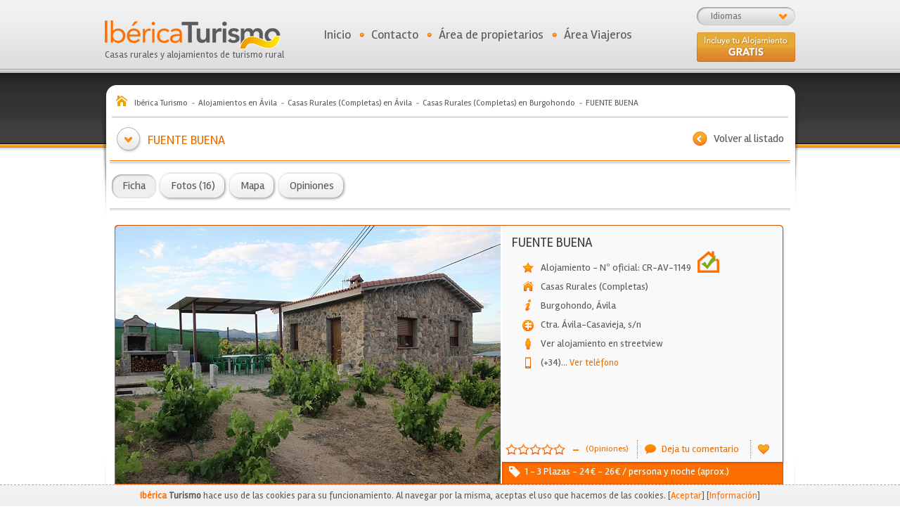

--- FILE ---
content_type: text/html; charset=UTF-8
request_url: https://ibericaturismo.com/es/alojamientos/ver/fuente-buena/1924
body_size: 10395
content:
<!DOCTYPE html PUBLIC "-//W3C//DTD XHTML 1.0 Transitional//EN" "http://www.w3.org/TR/xhtml1/DTD/xhtml1-transitional.dtd">
<html xmlns="http://www.w3.org/1999/xhtml">
<head>
	
	<title>FUENTE BUENA, Burgohondo - Ibérica Turismo</title>
	<meta name="Description" content="Bienvenidos/as a El Alojamiento Rural Fuente Buena, un lugar abierto a la naturaleza, ideal para relajarse, descansar y disfrutar del entorno natural." />
	<meta name="Keywords" content="FUENTE BUENA" />
	<meta name="language" content="es" />
	<meta name="revisit-after" content="7 days" />
	<meta name="GOOGLEBOT" content="INDEX,FOLLOW,ALL"/>
	<meta name="robots" content="index,follow,all"/>

	<meta http-equiv="Content-Type" content="text/html; charset=utf-8" />

	<link href='https://fonts.googleapis.com/css?family=Rambla&subset=latin,latin-ext' rel='stylesheet' type='text/css'>

	<link href="//maxcdn.bootstrapcdn.com/font-awesome/4.7.0/css/font-awesome.min.css" rel="stylesheet" type="text/css" /><link href="https://ibericaturismo.com/css/css_combinado.css" rel="stylesheet" type="text/css" /><link href="https://ibericaturismo.com/css/lightness/css.css" rel="stylesheet" type="text/css" /><link href="https://ibericaturismo.com/css/jquery.jscrollpane.css" rel="stylesheet" type="text/css" /><link href="https://ibericaturismo.com/css/jquery.mosaic.css" rel="stylesheet" type="text/css" /><link href="https://ibericaturismo.com/css/colorbox/colorbox.css" rel="stylesheet" type="text/css" /><link href="https://ibericaturismo.com/css/fancybox/jquery.fancybox.css" rel="stylesheet" type="text/css" />
	<script type="text/javascript">
		var site_url = 'https://ibericaturismo.com/';
		var est_idioma = 'es';
		var varios_seleccionados = 'Varios marcados';
	</script>

	<script type="text/javascript" src="https://ibericaturismo.com/js/jquery/jquery-1.7.1.js"></script>

	<link rel="shortcut icon" href="https://ibericaturismo.com/favicon.ico" />

	<!-- Google Maps -->
	<meta name="viewport" content="width=1056 user-scalable=yes">
		
		<!-- Global site tag (gtag.js) - Google Analytics -->
	<script async src="https://www.googletagmanager.com/gtag/js?id=G-GPNXJG421B"></script>
	<script>
	  window.dataLayer = window.dataLayer || [];
	  function gtag(){dataLayer.push(arguments);}
	  gtag('js', new Date());

	  gtag('config', 'G-GPNXJG421B');
	  gtag('config', 'UA-40459918-10');
	</script>
</head>
<body>
	
	
	<a name="arriba_alojamiento"></a>

	<div id="fb-root"></div>
	<script>(function(d, s, id) {
	  var js, fjs = d.getElementsByTagName(s)[0];
	  if (d.getElementById(id)) return;
	  js = d.createElement(s); js.id = id;
	  js.async=true;
	  js.src = "//connect.facebook.net/es_LA/all.js#xfbml=1";
	  fjs.parentNode.insertBefore(js, fjs);
	}(document, 'script', 'facebook-jssdk'));</script>

	<!-- Login con la aplicación de Facebook -->
<div id="fb-root"></div>
<script type="application/javascript">

	//Load the SDK Asynchronously
	(function(d){
		var js, id = 'facebook-jssdk', ref = d.getElementsByTagName('script')[0];
		if (d.getElementById(id)) {return;}
		js = d.createElement('script'); js.id = id; js.async = true;
		js.src = "//connect.facebook.net/en_US/all.js";
		ref.parentNode.insertBefore(js, ref);
	}(document));

	// Additional JS functions here
	window.fbAsyncInit = function() {
		
		FB.init({
			appId      : '497760750287293', // App ID
			channelUrl : 'http://www.ibericaturismo.com/', // Channel File
			status     : true, // check login status
			cookie     : true, // enable cookies to allow the server to access the session
			xfbml      : true  // parse XFBML
		});

	};

	
	// Comprobamos los permisos del usuario
  	function comprobar_acceso_facebook(tipo_usuario) {
		FB.getLoginStatus(function(response) {
			// Estoy logueado, pero no tengo acceso a la aplicación
			// No tengo la sesión iniciada en Facebook
			if (response['status'] !== 'connected') 
				login(tipo_usuario);
			
		});
	}

  	// Nos logueamos en la aplicación
	function login(tipo_usuario) {

		$.browser.safari = ($.browser.webkit && !(/chrome/.test(navigator.userAgent.toLowerCase())));

		if ($.browser.safari)
		    alert('Para acceder desde Safari, active los popups en su navegador o acceda directamente desde Facebook.');
		else
		{  		
		
	    	FB.login(function(response) {
	        	//console.log(response);
		    	// Si nos hemos logueado correctamente
	        	if (response.authResponse) {
	
	        		FB.api('/me', function(usuario) {
						
	        	    	datos = { 'usuario': usuario };
	
	        	    	$.ajax({
	        				url: site_url + 'es/' + tipo_usuario + '/registro/facebook?' + Math.floor(Math.random() * 100000),
	        				data: datos,
	        				type: 'post',
	        				dataType: 'json'
	        			}).done(function(res) { 
	
	        				// Si nos hemos registrado correctamente (Solo la primera vez), buscamos la imagen de perfil
	        				if ( res['registro'] == true)
	        				{
	        					var url = "https://graph.facebook.com/" + res['fb_username'] + "/picture?redirect=false&type=large";
	
	        					$.ajax({
	                				url: url,
	                				dataType: 'json'
	                			}).done(function(res_fb) { 
	
	                				// Obtenemos la ruta real de la imagen del usuario
	                				var url_imagen 	= res_fb['data']['url'];
	                				var fb_username = usuario['username'];
	                				var id_facebook = usuario['id'];
	                				
	                				datos = { 'url_imagen': url_imagen, 'fb_username': fb_username, 'id_facebook': id_facebook };
	
	                				$.ajax({
	                    				url: site_url + 'es/' + tipo_usuario + '/registro/imagen_facebook?' + Math.floor(Math.random() * 100000),
	                    				data: datos,
	                    				type: 'post',
	                    				dataType: 'json'
	                    			}).done(function(res) {
	
	                    				// Guardamos la sesion del usuario y le redirigimos su área
	        	        				datos_usuario(tipo_usuario, 0);
	                    				
	                    			});
	                				
	                			});
	        				}
	        				else
	        				{
	            				alert("");
	        					
		        				// Guardamos la sesion del usuario y le redirigimos su área
		        				//datos_usuario(tipo_usuario, 0);
	        				}
	        				
	        			});
	        	    	
	        	    });
	        		
	        	}
	    	});
		}
	}

  	// Obtenemos los datos del usuario conectado e iniciamos sesión
  	// Si hemos pulsado sobre "Dejar comentario" recibe un id distinto a 0 para redirigirle
	function datos_usuario(tipo_usuario, id_alojamiento_referrer) {

	    FB.api('/me', function(usuario) {
		    
	    	// Devuelve un error si el usuario no tiene iniciada la sesión en su equipo
	    	if (usuario['error'] != null)
	    	{ 
				// Comprobamos el error (Sesión no iniciada, aplicación no autorizada)
	    		comprobar_acceso_facebook(tipo_usuario);
	    	}
	    	else
	    	{
		    	datos = { 'id_facebook': usuario.id };
	
		    	$.ajax({
					url: site_url + 'es/' + tipo_usuario + '/acceso/facebook/?' + Math.floor(Math.random() * 100000),
					data: datos,
					type: 'post',
					dataType: 'json'
				}).done(function(res) { 

					if (res['sesion'] == 1)
					{
						if (id_alojamiento_referrer != 0)
							window.location = site_url + "es/" + tipo_usuario + "/comentarios/nuevo/alojamiento/" + id_alojamiento_referrer;
						else
							window.location = site_url + "es/" + tipo_usuario + "/inicio";
					}
					else
					{
						login(tipo_usuario);
					}
					
				});

	    	}
	    });

	}
		
</script>

<div id="cabecera">
	
	<div class="logo_portada">
		<a href="https://ibericaturismo.com/es" title="Ibérica Turismo Casas rurales y alojamientos de turismo rural" id="logo_portal"><img src="https://ibericaturismo.com/img/web/logo.png" alt="Ibérica Turismo" /><br />Casas rurales y alojamientos de turismo rural</a>
	</div>

	<div id="bg_combo_idiomas">
		<div id="rotulo_combo">Idiomas</div><div style="clear:both;"></div><div id="combo_idiomas"><a href="https://ibericaturismo.com/es/alojamientos/ver/fuente-buena/1924" style="text-decoration: underline;">Español (España)</a><a href="https://ibericaturismo.com/en/accommodations/see/fuente-buena/1924">English</a></div>	</div>

	<ul id="menu_superior">
		<li class="punto">
			<a href="https://ibericaturismo.com/es">Inicio</a>		</li>

		<li class="punto">
			<a href="https://ibericaturismo.com/es/contacto">Contacto</a>		</li>

		<li class="punto es">
			<a href="https://ibericaturismo.com/es/propietarios/acceso" class="_popup_login mnu">Área de propietarios</a>		</li>

		
		<li class="padd es">
			<a href="https://ibericaturismo.com/es/viajeros/acceso"  class="_popup_login mnu" id="area_viajeros">Área Viajeros</a>		</li>

		<!--
			<li>
				<div id="google_translate_element" style="padding-left: 10px; height: 26px; overflow: hidden;"></div><script type="text/javascript">
				function googleTranslateElementInit() {
				  new google.translate.TranslateElement({pageLanguage: 'es', includedLanguages: 'ca,de,en,es,eu,fr,gl,it,pt', autoDisplay: false}, 'google_translate_element');
				}
				</script><script type="text/javascript" src="//translate.google.com/translate_a/element.js?cb=googleTranslateElementInit"></script>
			</li>
		  -->
	</ul>

	<div id="alta-gratis" class="es">
		<a href="https://ibericaturismo.com/es/atencion-al-cliente">&nbsp</a>	</div>
</div>
	<div id="bg_contenido_fin">

		<script type="text/javascript">
			var es_inicio = '0';
		</script>

		<div id="bg_contenido" style="background: url(https://ibericaturismo.com/img/web/bg_contenido_2.png) no-repeat center top; margin-top: 20px;">

			
			<ol itemscope itemtype="http://schema.org/BreadcrumbList" id="migas-pan">
	<li itemprop="itemListElement" itemscope itemtype="http://schema.org/ListItem" style="display: inline;"><a href="https://ibericaturismo.com/es" itemprop="item" title="Ibérica Turismo"><span itemprop="name">Ibérica Turismo</span></a><meta itemprop="position" content="1" /></li><li itemprop="itemListElement" itemscope itemtype="http://schema.org/ListItem" style="display: inline;"><a href="https://ibericaturismo.com/es/alojamientos-en-avila-5" itemprop="item" title="Ávila"><span itemprop="name">Alojamientos en Ávila</span></a><meta itemprop="position" content="2" /></li><li itemprop="itemListElement" itemscope itemtype="http://schema.org/ListItem" style="display: inline;"><a href="https://ibericaturismo.com/es/alojamientos/casas-rurales-completas-en-avila/2/5" itemprop="item" title="Casas Rurales (Completas) en Ávila"><span itemprop="name">Casas Rurales (Completas) en Ávila</span></a><meta itemprop="position" content="3" /></li><li itemprop="itemListElement" itemscope itemtype="http://schema.org/ListItem" style="display: inline;"><a href="https://ibericaturismo.com/es/alojamientos/casas-rurales-completas-en-burgohondo-en-avila/2/5/335" itemprop="item" title="Casas Rurales (Completas) en Burgohondo"><span itemprop="name">Casas Rurales (Completas) en Burgohondo</span></a><meta itemprop="position" content="4" /></li><li itemprop="itemListElement" itemscope itemtype="http://schema.org/ListItem" style="display: inline;"><a href="https://ibericaturismo.com/es/alojamientos/ver/fuente-buena/1924" itemprop="item" title="FUENTE BUENA"><span itemprop="name">FUENTE BUENA</span></a><meta itemprop="position" content="5" /></li></ol>

<div class="contenido_950">
	<div class="navegacion"><table cellpadding="0" cellspacing="0" border="0"><tr><td><a href="https://ibericaturismo.com/" title="Volver al listado" class="bt_atras">Volver al listado</a></td></tr></table></div><h1>FUENTE BUENA</h1>
	<div class="separa_10">&nbsp;</div>
</div>

<div class="separa_naranja"></div>

<div class="contenido_968">
	<div class="separa_10">&nbsp;</div>
	<ul id="menu_ficha">
		<li>
			<a href="https://ibericaturismo.com/es/alojamientos/ver/fuente-buena/1924" class="sel">
				<span class="btn-lateral-izq"></span>
				<span class="btn-centro">Ficha</span>
				<span class="btn-lateral-der"></span>
			</a>
		</li>
		<li>
			<a href="https://ibericaturismo.com/es/alojamientos/fotos/fuente-buena/1924">
				<span class="btn-lateral-izq"></span>
				<span class="btn-centro">Fotos (16)</span>
				<span class="btn-lateral-der"></span>
			</a>
		</li>
		
		
		<li>
			<a href="https://ibericaturismo.com/es/alojamientos/mapa_alojamiento/fuente-buena/1924">
				<span class="btn-lateral-izq"></span>
				<span class="btn-centro">Mapa</span>
				<span class="btn-lateral-der"></span>
			</a>
		</li>
		<li>
			<a href="https://ibericaturismo.com/es/alojamientos/opiniones/fuente-buena/1924">
				<span class="btn-lateral-izq"></span>
								<span class="btn-centro">Opiniones</span>
				<span class="btn-lateral-der"></span>
			</a>
		</li>
							</ul>
	<div class="separa_10">&nbsp;</div>
</div>

<div class="separa_gris"></div>
<script type="text/javascript">
$(document).ready(function(){
	ajax_stats(1924, 2);});
</script>

<div style="clear:both;">&nbsp;</div>

<div class="cierre">
	<div class="bg_foto_ficha">
	<table cellpadding="0" cellspacing="0" border="0" width="100%">
		<tr>
			<td width="551" valign="top">
				<div class="marco-foto"><span class="img-alojamiento"><img src="https://ibericaturismo.com/recursos/cache/fuente-buena-fbbeeb.JPG" width="551" height="369" alt="FUENTE BUENA" class="img_ficha"/></span><span style="position:relative; z-index: 99;"><img src="https://ibericaturismo.com/recursos/cache/marco-foto-ficha-23e163.png" width="551" height="369" alt="marco-foto-ficha"/></span></div>			</td>
			<td valign="top">
				<div style="height: 292px;"><h3>FUENTE BUENA</h3><ul><li class="ico-licencia">Alojamiento - Nº oficial: CR-AV-1149&nbsp;&nbsp;&nbsp;<img alt="Distintivo" style="position: absolute; margin-top: -10px;" src="https://ibericaturismo.com/img/web/distintivo.png"></li><li class='ico-tipo'>Casas Rurales (Completas)</li><li class='ico-lugar'><a href="https://ibericaturismo.com/es/alojamientos/poblacion/burgohondo/335">Burgohondo</a>, <a href="https://ibericaturismo.com/es/alojamientos-en-avila-5">Ávila</a></li><li class='ico-direccion'>Ctra. Ávila-Casavieja, s/n</li><li class="ico-streetview"><a href="#streetview" class="ampliar">Ver alojamiento en streetview</a><div style="display:none;"><div id="streetview"><iframe src="https://www.google.com/maps/embed?pb=!4v1528210601056!6m8!1m7!1sW_fDaFmGfRUQYa3ZTJpGJQ!2m2!1d40.40699124256312!2d-4.787114900060494!3f79.83380739600203!4f-5.59583544878555!5f1.9587109090973311" width="800" height="600" frameborder="0" style="border:0" allowfullscreen></iframe></div></div></li><li class='ico-telefono'>(+34)<a href="javascript:void(0);" style="color:#EC6E00; font-size: 13px;" id="ver-telefono-ficha" rel="(+34) 661 045 778" est="1924"><span style="color:#5B5A5D">...</span> Ver teléfono</a></li></ul></div>
				<table cellpadding="0" cellspacing="0" border="0" style="color: #ec6e00; margin-left: 5px; min-width:376px;">
					<tr>
											</tr>

					<tr>
						<td style="padding-right: 9px;">
							<img src="https://ibericaturismo.com/img/web/estrella_off.png" alt=""/><img src="https://ibericaturismo.com/img/web/estrella_off.png" alt=""/><img src="https://ibericaturismo.com/img/web/estrella_off.png" alt=""/><img src="https://ibericaturismo.com/img/web/estrella_off.png" alt=""/><img src="https://ibericaturismo.com/img/web/estrella_off.png" alt=""/>						</td>
						<td style="padding-right: 9px; font-size: 22px;">-</td>

												<td style="padding-right:9px; font-size:12px;"><a href="https://ibericaturismo.com/es/alojamientos/opiniones/fuente-buena/1924" style="color: #ec6e00;">(Opiniones)</a></td>
						<td style="border-right: 1px dotted #ec6e00;">&nbsp;</td>
						<td style="padding-right: 9px;">
							<a href="https://ibericaturismo.com/es/viajeros/acceso/index/1924" class="deja_comentario _popup_login" rel="nofollow">Deja tu comentario</a>						</td>
						<td style="border-right: 1px dotted #ec6e00;">&nbsp;</td>

						<td style="padding-left: 10px;" id="mostrar-bocadillo">
							<a href="https://ibericaturismo.com/es/viajeros/acceso/index/1924" class="bt_favorito" title="Agrega a favoritos" rel="nofollow">&nbsp;</a>
							<div class="bocadillo-favoritos">
								0							</div>
						</td>
					</tr>

					<tr>
						<td colspan="5" class="capacidad_ficha" style="">
							1 - 3 Plazas - 24€ - 26€ / persona y noche (aprox.)						</td>
					</tr>
				</table>
			</td>
		</tr>
	</table>
</div>
<div style="clear:both;">&nbsp;</div>

<script type="text/javascript">
	/**
	 * Función que agrega un favorito
	 *
	 * @param id_alojamiento
	 */
	function agregar_favorito(id_alojamiento)
	{
		datos = { 'id_alojamiento': id_alojamiento };

		$.ajax({
			url: site_url + 'es/viajeros/favoritos/nuevo',
			data: datos,
			type: 'post',
		}).done(function(res){
			if (res == 'no')
				$('#dialog_favorito').html('<p>Acceda como usuario para poder agregar a este alojamiento como favorito.</p>');
			else if (res == 'ya')
				$('#dialog_favorito').html('<p>Actualmente ya tiene este alojamiento en sus favoritos.</p>');
			else
				$('#dialog_favorito').html('<p>Ha agregado este alojamiento a favoritos.</p>');

			$( "#dialog_favorito" ).dialog({modal: true});
		});
	}

</script>



<div id="dialog_favorito" title="Añadir a favoritos"></div>





	<a name="contacto-ficha"></a>
</div>

<div class="apertura">
	<div class="contenido_950">
		<div style="clear:both;">&nbsp;</div>

		<div class="descripcion_ficha">

			<h2>Capacidad y precios</h2>
			<div style="clear:both;"></div>

			<p style="margin-bottom: 10px;">
				Capacidad desde  1  hasta 3 personas.<br />Disponemos de 1 habitaciones desde 24 &euro; hasta  26 &euro; / persona y noche (aprox.)			</p>

			<h2>Características del alojamiento</h2>
			<div style="clear:both;"></div>

			<ul class="caracteristicas_ficha"><li><strong>Especiales</strong>: Admite animales, Montaña / Esquí, Casas Rurales con chimenea.</li><li><strong>Exterior</strong>: Parking, Patio, Muebles de jardín, Barbacoa, Huerto, Terraza, Granja, Jardín.</li><li><strong>Interior</strong>: Utensilios de cocina, Plancha, Comedor, Televisión, Horno, Mantas, Cocina completa, Lavadora, Toallas, Nevera, Cuna, Secador, Microondas, Ropa de cama, Calefacción, Juegos de mesa, Baño, DVD.</li><li><strong>Servicios</strong>: Canguro, Actividades para niños, Servicio opcional limpieza, Admite mascotas, Descuento largas estancias, Paseos con guía.</li><li><strong>Situación</strong>: Aislada, Cerca de rios o embalses.</li><li><strong>Idiomas</strong>: Español, Inglés.</li></ul><p>Bienvenidos/as a El Alojamiento Rural Fuente Buena, un lugar abierto a la naturaleza, ideal para relajarse, descansar y disfrutar del entorno natural.</p>
			<div style="clear:both;">&nbsp;</div>

							<h2>Descripción del alojamiento</h2>

				<div style="clear:both;"></div>

				<p>El <strong>alojamiento rural</strong> <strong>Fuente Buena</strong> esta ubicado dentro del t&eacute;rmino municipal de Burgohondo (&Aacute;vila), en una finca r&uacute;stica que alberga una plantaci&oacute;n de vides y &aacute;rboles frutales destinadas al consumo familiar. Enclavada en el Valle del Alberche, concretamente en la ribera del curso alto del R&iacute;o Alberche, a media distancia entre la Reserva Natural del Valle de Iruelas y la Reserva Regional de Gredos.</p>
<p>El alojamiento cuenta con un dormitorio triple (una cama de 135 cm y una de 90 cm) ideal para amigos, matrimonios con hijos o parejas. La casa puede albergar, c&oacute;modamente, un m&aacute;ximo de tres adultos m&aacute;s un bebe (cuna disponible). Su acogedor sal&oacute;n cocina-comedor cuenta con chimenea en la cual hay instalada una estufa de le&ntilde;a, con televisi&oacute;n de plasma de 32 pulgadas, sof&aacute;-cama, mesa y sillas de madera, est&aacute; perfectamente acondicionado e iluminado, cuenta con todo lo necesario para pasar una estancia id&iacute;lica. La cocina est&aacute; equipada con menaje de cocina (sartenes, cazuelas, olla y todo tipo de utensilios) y electrodom&eacute;sticos (frigor&iacute;fico, microondas, lavadora, vitrocer&aacute;mica, horno, campana extractora, termo el&eacute;ctrico, plancha de cocina, batidora, etc.). Un cuarto de ba&ntilde;o completo, con plato de ducha, toallas de ba&ntilde;o y de aseo para cada uno de los hu&eacute;spedes.</p>
<p>Se encuentra enclavado dentro de una finca r&uacute;stica que alberga una plantaci&oacute;n de vides (Vitis vin&iacute;fera) perteneciente a la variedad garnacha, cuidadosamente cuidada para la producci&oacute;n de uvas de mesa y de vino. La terraza y el jard&iacute;n de la casa rural se funden con el vi&ntilde;edo, generando un entorno m&aacute;gico, una atmosfera confortable, es un lugar con personalidad propia donde pasar unos magn&iacute;ficos d&iacute;as de placer, tranquilidad, paz y descanso. La decoraci&oacute;n exterior ha sido cuidada al m&iacute;nimo detalle, cuenta con barbacoa, muebles de jard&iacute;n, huerto ecol&oacute;gico y con una gran variedad de &aacute;rboles frutales, tales como, cerezos, melocotoneros, albaricoqueros, higueras, olivos, etc.</p>			
			<div style="clear:both;">&nbsp;</div>

		</div>


		<div class="contacto_ficha">
			
<div class="contacto-bottom">

	
			<div class="contacto-top">
			<h3>Contacta con el propietario</h3><div style="padding: 0px 11px 11px 11px;"><form action="https://ibericaturismo.com/es/alojamientos/ver/fuente-buena/1924" method="post" accept-charset="utf-8"><p>Nombre:</p><input type="text" name="nombre_contacto" value="" id="nombre_contacto" class="input-g" /><p>Email:</p><input type="text" name="email_contacto" value="" id="email_contacto" class="input-g" /><table cellpadding="0" cellspacing="0" border="0"><tr><td><p>Plazas:</p><input type="text" name="plazas_contacto" value="" id="plazas_contacto" class="input-mini" /></td><td width="9">&nbsp;</td><td><p>Teléfono:</p><input type="text" name="telefono_contacto" value="" id="telefono_contacto" class="input-m" /></td></tr></table><table cellpadding="0" cellspacing="0" border="0"><tr><td width="124"><p>Entrada:</p><input type="text" name="entrada_contacto" value="" id="entrada_contacto" class="input-p" /></td><td width="9">&nbsp;</td><td width="124"><p>Salida:</p><input type="text" name="salida_contacto" value="" id="salida_contacto" class="input-p" /></td></tr></table><p>Comentario:</p><textarea name="comentario_contacto" cols="40" rows="10" id="comentario_contacto" class="bg-textarea"></textarea><div style="margin-top:5px; font-size:13px; line-height:20px;"><div id="aceptar-condiciones-contacto"><input type="hidden" value="no" name="condiciones_contacto" id="hidden-condiciones"></div>* He leído y acepto las <a href="https://ibericaturismo.com/es/condiciones-uso" class="condiciones-uso">condiciones de uso</a></div><input type="submit" name="enviar_contacto" value="ENVIAR AL PROPIETARIO" class="bt_contacto" rel="1924" />
<input type="hidden" name="enviado_contacto" value="si" />
<div style="font-size:13px; color:#5B5A5D; margin-top: 8px;">Esta comunicación se realiza directamente con el propietario del alojamiento, sin que el portal <span style="color:#EC6E00;">ibericaturismo.com</span> haga de intermediario.</div></form></div>		</div>
	
	<div class="anuncio_ads"><div align="center"><a href="https://ibericatours.com/" target="_blank" class="clicado_banner_provi" rel="48"><img src="https://ibericaturismo.com/recursos/anuncios_banners/bf185008fc63ca2b8d6d758b333cd382.jpg" alt="Ibérica Tours"/></a></div></div>
	<script type="text/javascript">
		$(document).ready(function(){
			// Checkbox para no cerrar las condiciones de uso
			$('#aceptar-condiciones-contacto').click(function(){
				var clase = $(this).attr('class');

				if (clase == null || clase == '')
				{
					$(this).addClass('sel');
					$('#hidden-condiciones').val('si');
				}
				else
				{
					$(this).removeClass('sel');
					$('#hidden-condiciones').val('no');
				}
			});

			try {
				$('.condiciones-uso').colorbox({
					transition: 'fade',
					overlayClose: false,
					escKey: false,
					maxWidth: 920,
					maxHeight: 600
				});
			} catch (e) { }
		});
	</script>

</div>

<div style="clear:both;">&nbsp;</div>

					</div>


		<div style="clear:both;">&nbsp;</div>

	</div>
</div>

<div class="contenido_950">
	<div style="float: right;"><a href="https://ibericaturismo.com/es/alojamientos/fotos/fuente-buena/1924" class="bt_siguiente" style="color: #EC6E00; margin-top: 9px;">Ver todas las fotos</a></div><h2>Últimas Fotos</h2><div style="clear:both;">&nbsp;</div><div style="width: 958px; overflow: hidden;"><div class="marco-foto" style="margin: 0 10px 10px 0;"><span class="img-alojamiento"><img src="https://ibericaturismo.com/recursos/cache/fuente-buena-a2dae5.JPG" width="149" height="98" alt="FUENTE BUENA"/></span><a href="https://ibericaturismo.com/recursos/alojamientos/772f45a43270f159fa093350bfd89947.JPG" class="ampliar" rel="galeria" title="FUENTE BUENA"><img src="https://ibericaturismo.com/recursos/cache/fuente-buena-1baf5f.png" width="149" height="99" alt="FUENTE BUENA"/></a></div><div class="marco-foto" style="margin: 0 10px 10px 0;"><span class="img-alojamiento"><img src="https://ibericaturismo.com/recursos/cache/fuente-buena-c2e302.JPG" width="149" height="98" alt="FUENTE BUENA"/></span><a href="https://ibericaturismo.com/recursos/alojamientos/cb995ae81c5a58cdd793c34adabac2ed.JPG" class="ampliar" rel="galeria" title="FUENTE BUENA"><img src="https://ibericaturismo.com/recursos/cache/fuente-buena-1baf5f.png" width="149" height="99" alt="FUENTE BUENA"/></a></div><div class="marco-foto" style="margin: 0 10px 10px 0;"><span class="img-alojamiento"><img src="https://ibericaturismo.com/recursos/cache/fuente-buena-7aa37c.JPG" width="149" height="98" alt="FUENTE BUENA"/></span><a href="https://ibericaturismo.com/recursos/alojamientos/2da438c3254423a1f0c8e4e3d9d2bf98.JPG" class="ampliar" rel="galeria" title="FUENTE BUENA"><img src="https://ibericaturismo.com/recursos/cache/fuente-buena-1baf5f.png" width="149" height="99" alt="FUENTE BUENA"/></a></div><div class="marco-foto" style="margin: 0 10px 10px 0;"><span class="img-alojamiento"><img src="https://ibericaturismo.com/recursos/cache/fuente-buena-44bfa9.JPG" width="149" height="98" alt="FUENTE BUENA"/></span><a href="https://ibericaturismo.com/recursos/alojamientos/ea7afcd2ed5abeea68d1be8c18ca863b.JPG" class="ampliar" rel="galeria" title="FUENTE BUENA"><img src="https://ibericaturismo.com/recursos/cache/fuente-buena-1baf5f.png" width="149" height="99" alt="FUENTE BUENA"/></a></div><div class="marco-foto" style="margin: 0 10px 10px 0;"><span class="img-alojamiento"><img src="https://ibericaturismo.com/recursos/cache/fuente-buena-e14595.JPG" width="149" height="98" alt="FUENTE BUENA"/></span><a href="https://ibericaturismo.com/recursos/alojamientos/dbb3c10a15701ec0b07df5b7e0ff6718.JPG" class="ampliar" rel="galeria" title="FUENTE BUENA"><img src="https://ibericaturismo.com/recursos/cache/fuente-buena-1baf5f.png" width="149" height="99" alt="FUENTE BUENA"/></a></div><div class="marco-foto" style="margin: 0 10px 10px 0;"><span class="img-alojamiento"><img src="https://ibericaturismo.com/recursos/cache/fuente-buena-e9dde3.JPG" width="149" height="98" alt="FUENTE BUENA"/></span><a href="https://ibericaturismo.com/recursos/alojamientos/ed170762ae5d52f92e628eb9c6d824cc.JPG" class="ampliar" rel="galeria" title="FUENTE BUENA"><img src="https://ibericaturismo.com/recursos/cache/fuente-buena-1baf5f.png" width="149" height="99" alt="FUENTE BUENA"/></a></div></div>	<div style="clear:both;">&nbsp;</div>


	<div class="contiene_enlaces">
		<table cellpadding="0" cellspacing="0" border="0" align="center" style="padding-top: 11px;">
			<tr>
												<td><a href="https://ibericaturismo.com/es/alojamientos/opiniones/fuente-buena/1924" id="ver_comentarios">Ver Comentarios</a></td>
				<td style="border-left:1px solid #ec6e00;"><a href="https://ibericaturismo.com/es/alojamientos/mapa_alojamiento/fuente-buena/1924" id="ver_mapa">Ver alojamiento en el mapa</a></td>
				<td style="border-left:1px solid #ec6e00;"><a href="https://ibericaturismo.com/es/alojamientos/ocupacion/fuente-buena/1924" id="ver_ocupacion">Ver fechas libres</a></td>
				<td style="border-left:1px solid #ec6e00;"><a href="https://ibericaturismo.com/es/alojamientos/precios/fuente-buena/1924" id="ver_tarifas_precios">Ver tarifas y precios</a></td>
				<td style="border-left:1px solid #ec6e00;"><a href="#arriba_alojamiento" title="Arriba" id="arriba">Arriba</a></td>
			</tr>
		</table>
	</div>

	<div style="clear:both;"></div>
</div>

<div class="contenido_950"><div class="anuncio_ads"><div align="center"><a href="https://ibericatours.com/" target="_blank" class="clicado_banner_provi" rel="48"><img src="https://ibericaturismo.com/recursos/anuncios_banners/d051e539dc843c9945c5085ea10677d4.jpg" alt="Ibérica Tours"/></a></div></div></div>
<div style="clear:both;"></div>




<script type="application/ld+json">
	{
	  "@context": "http://schema.org",
	  "@type": "Product",
	  	  "description": "Bienvenidos/as a El Alojamiento Rural Fuente Buena, un lugar abierto a la naturaleza, ideal para relajarse, descansar y disfrutar del entorno natural.",
	  "sku": "1924",
	  "url": "https://ibericaturismo.com/es/alojamientos/ver/fuente-buena/1924",
	  "name": "FUENTE BUENA",
	  "brand": "Ibericaturismo.com",
	  "image": "https://ibericaturismo.com/recursos/alojamientos/ed170762ae5d52f92e628eb9c6d824cc.JPG",
	  "offers": {
	    "@type": "Offer",
	    "availability": "http://schema.org/InStock",
	    "price": "24.00",
	    "priceCurrency": "EUR",
	    "url": "https://ibericaturismo.com/es/alojamientos/ver/fuente-buena/1924"
	  }	}
</script>
		</div>

		<div id="cierre-redondeado">
			<img src="https://ibericaturismo.com/img/web/bg_cierre.png" alt=""/>		</div>
	</div>

	<div id="bg_pie">
		<div id="pie-pagina">

	<div>
		<div class="logotipo">
			<a href="https://ibericaturismo.com/" title="IbericaTurismo.com">&nbsp;</a>		</div>

		<div class="newsletter">

			<table border="0" cellpadding="0" cellspacing="0">
				<tr>
					<td>SUSCRÍBETE A LAS OFERTAS:</td>
					<td><input type="text" name="email_suscribirse" value="" id="email_suscribirse" placeholder="E-MAIL" /></td>
					<td><a href="javascript:void(0);" id="btn-suscribirse">¡ SUSCRÍBETE !</a></td>
				</tr>
			</table>

		</div>

		<div style="clear:both;"></div>
	</div>

	<div class="separador-pie"></div>

	<div class="enlaces-estaticos-pie">
		<a href="https://ibericaturismo.com/es/quienes-somos">Quiénes Somos</a><span>|</span><a href="https://ibericaturismo.com/es/atencion-al-cliente">Atención al cliente</a><span>|</span><a href="https://ibericaturismo.com/es/aviso-legal">Aviso legal</a><span>|</span><a href="https://ibericaturismo.com/es/condiciones-y-terminos">Condiciones y Términos</a><span>|</span><a href="https://ibericaturismo.com/es/politica-de-privacidad-y-cookies">Política de Privacidad y Cookies</a><span>|</span><a href="https://ibericaturismo.com/es/mapa-web">Mapa web</a><span>|</span><a href="https://ibericaturismo.com/es/preguntas-frecuentes">Preguntas frecuentes</a><span>|</span><a href="https://ibericaturismo.com/es/planes-tarifas">Tarifas y Planes</a>	</div>

	<div class="separador-pie"></div>

	<div>
		<div class="enlaces-mas-casas">
			<a href="https://ibericaturismo.com/es/alojamientos/casas-rurales-completas-en-navarra/2/31">Casas Rurales (Completas) en Navarra (26)</a><span>|</span><a href="https://ibericaturismo.com/es/alojamientos/casas-rurales-completas-en-burgos/2/9">Casas Rurales (Completas) en Burgos (25)</a><span>|</span><a href="https://ibericaturismo.com/es/alojamientos/casas-rurales-completas-en-salamanca/2/37">Casas Rurales (Completas) en Salamanca (24)</a><span>|</span><a href="https://ibericaturismo.com/es/alojamientos/apartamentos-en-cantabria/3/39">Apartamentos en Cantabria (21)</a><span>|</span><a href="https://ibericaturismo.com/es/alojamientos/casas-rurales-habitaciones-en-cantabria/1/39">Casas Rurales (Habitaciones) en Cantabria (15)</a><span>|</span><a href="https://ibericaturismo.com/es/alojamientos/apartamentos-en-asturias/3/33">Apartamentos en Asturias (13)</a><span>|</span><a href="https://ibericaturismo.com/es/alojamientos/casas-rurales-habitaciones-en-orense/1/32">Casas Rurales (Habitaciones) en Ourense (11)</a><span>|</span><a href="https://ibericaturismo.com/es/alojamientos/hoteles-en-cantabria/4/39">Hoteles en Cantabria (11)</a><span>|</span><a href="https://ibericaturismo.com/es/alojamientos/casas-rurales-habitaciones-en-a-coruna/1/15">Casas Rurales (Habitaciones) en La Coruña (10)</a><span>|</span><a href="https://ibericaturismo.com/es/alojamientos/apartamentos-en-caceres/3/10">Apartamentos en Cáceres (9)</a><span>|</span><a href="https://ibericaturismo.com/es/alojamientos/hoteles-en-zamora/4/49">Hoteles en Zamora (6)</a><span>|</span><a href="https://ibericaturismo.com/es/alojamientos/hoteles-en-asturias/4/33">Hoteles en Asturias (3)</a><span>|</span><a href="https://ibericaturismo.com/es/alojamientos/albergues-en-cantabria/5/39">Albergues en Cantabria (3)</a><span>|</span><a href="https://ibericaturismo.com/es/alojamientos/albergues-en-navarra/5/31">Albergues en Navarra (3)</a><span>|</span><a href="https://ibericaturismo.com/es/alojamientos/casas-y-viviendas-de-alquiler-en-granada/7/18">Casas y viviendas de alquiler en Granada (3)</a><span>|</span><a href="https://ibericaturismo.com/es/alojamientos/albergues-en-caceres/5/10">Albergues en Cáceres (2)</a><span>|</span><a href="https://ibericaturismo.com/es/alojamientos/camping-en-tarragona/6/43">Camping en Tarragona (2)</a><span>|</span><a href="https://ibericaturismo.com/es/alojamientos/casas-y-viviendas-de-alquiler-en-zamora/7/49">Casas y viviendas de alquiler en Zamora (2)</a><span>|</span><a href="https://ibericaturismo.com/es/alojamientos/camping-en-guadalajara/6/19">Camping en Guadalajara (1)</a><span>|</span><a href="https://ibericaturismo.com/es/alojamientos/camping-en-alicante/6/3">Camping en Alicante (1)</a><span>|</span><a href="https://ibericaturismo.com/es/alojamientos/casas-y-viviendas-de-alquiler-en-huelva/7/21">Casas y viviendas de alquiler en Huelva (1)</a><span>|</span><a href="https://ibericaturismo.com/es/alojamientos/casas-rurales-habitaciones-1">Casas Rurales (Habitaciones)</a><span>|</span><a href="https://ibericaturismo.com/es/alojamientos/casas-rurales-completas-2">Casas Rurales (Completas)</a><span>|</span><a href="https://ibericaturismo.com/es/alojamientos/apartamentos-3">Apartamentos</a><span>|</span><a href="https://ibericaturismo.com/es/alojamientos/hoteles-4">Hoteles</a><span>|</span><a href="https://ibericaturismo.com/es/alojamientos/albergues-5">Albergues</a><span>|</span><a href="https://ibericaturismo.com/es/alojamientos/camping-6">Camping</a><span>|</span><a href="https://ibericaturismo.com/es/alojamientos/casas-y-viviendas-de-alquiler-7">Casas y viviendas de alquiler</a>		</div>

		<div style="clear:both;"></div>
	</div>

	<div class="separador-pie"></div>

	<div class="redes-pie">
		<div class="copyright">&copy; Ibérica Turismo</div>

		
		<div class="enlaces-redes">
			<a href="https://www.facebook.com/ibericaturismo" class="red-facebook" target="_blank" title="Visítanos en Facebook">&nbsp;</a><a href="https://twitter.com/IbericaTurismo" class="red-twitter" target="_blank" title="Visítanos en Twitter">&nbsp;</a><a href="http://www.ibericaturismo.com/blog/" class="red-wordpress" target="_blank" title="Visita nuestro Blog">&nbsp;</a><a href="http://www.flickr.com/ibericaturismo" class="red-flickr" target="_blank" title="Visítanos en Flickr">&nbsp;</a><a href="http://instagram.com/ibericaturismo" class="red-instagram" target="_blank" title="Visítanos en Instagram">&nbsp;</a><a href="https://www.pinterest.com/ibericaturismo/" class="red-pinterest" target="_blank" title="Visítanos en Pinterest">&nbsp;</a>		</div>

		<div style="clear:both;"></div>
	</div>

	<div class="separador-pie"></div>
	
		</div>

<script type="text/javascript">

	$(document).ready(function(){

		$('#btn-suscribirse').click(function(){

			var email_suscribirse	= $('#email_suscribirse').val();
			var emailReg			= /^([\w-\.]+@([\w-]+\.)+[\w-]{2,4})?$/;

			if(email_suscribirse == '')
				alert('Debe escribir un correo electrónico.');
			else if(!emailReg.test(email_suscribirse))
				alert('Debe escribir un correo electrónico válido.');
			else
			{
				url_guardar		= 'https://ibericaturismo.com/es/newsletter/guardar';
				datos_guardar	= {'email': email_suscribirse};

				$.ajax({
					url: url_guardar,
					data: datos_guardar,
					type: "POST",
					success: function(data) {
						if(data != 1)
							alert('No se pudo suscribir al newsletter.');
						else
						{
							alert('Se ha suscrito al newsletter correctamente.');
							$('#email_suscribirse').val('');
						}
					}
				});
			}

		});

	});

</script>	</div>

				<div id="bg_cookies">
				<b><span>Ibérica</span> Turismo</b> hace uso de las cookies para su funcionamiento. Al navegar por la misma, aceptas el uso que hacemos de las cookies. [<a href="javascript:void(0);" onclick="javascript:aceptar_cookies();">Aceptar</a>] [<a href="https://ibericaturismo.com/es/politica-de-privacidad-y-cookies#cookies">Información</a>]
			</div>

			<script language="javascript" type="text/javascript">
				function aceptar_cookies()
				{
					$.ajax({
						url: site_url + est_idioma + '/inicio/aceptar_cookies',
						type: 'post',
						cache: false
					});

					$('#bg_cookies').slideToggle();
				}
			</script>

	<script type="text/javascript" src="https://ibericaturismo.com/js/jquery/jquery-ui-full-1.8.17.js"></script>
	<script type="text/javascript" src="https://ibericaturismo.com/js/jquery/ui.datepicker-es.js"></script>
	<script type="text/javascript" src="https://ibericaturismo.com/js/jquery/jquery.alphanumeric.pack.js"></script>
	<script type="text/javascript" src="https://ibericaturismo.com/js/jquery/jquery.jscrollpane.min.js"></script>
	<script type="text/javascript" src="https://ibericaturismo.com/js/jquery/jquery.mousewheel.js"></script>
	<script type="text/javascript" src="https://ibericaturismo.com/js/jquery/jquery.placeholder.min.js"></script>
	<script type="text/javascript" src="https://ibericaturismo.com/js/jquery/jquery.mosaic.min.js"></script>
	<script type="text/javascript" src="https://ibericaturismo.com/js/jquery/jquery.scrollTo.js"></script>
	<script type="text/javascript" src="https://ibericaturismo.com/js/jquery/jquery.colorbox-min.js"></script>
	<script type="text/javascript" src="https://ibericaturismo.com/js/jquery/fancybox/jquery.fancybox.pack.js"></script>
	<script type="text/javascript" src="https://ibericaturismo.com/js/jquery/jquery.filestyle.js"></script>
	<script type="text/javascript" src="https://ibericaturismo.com/js/js.js"></script>
</body>
</html>

--- FILE ---
content_type: text/css
request_url: https://ibericaturismo.com/css/jquery.mosaic.css
body_size: 629
content:
/*General Mosaic Styles*/
.mosaic-block {
	float: left;
	position: relative;
	overflow: hidden;
	width: 289px;
	height: 192px;
	background: #111 url(img-mosaic/progress.gif) no-repeat center center;
	border: 1px solid #fff;
}

.mosaic-backdrop {
	display: none;
	position: absolute;
	top: 0;
	height: 100%;
	width: 100%;
	background: #111;
}

.mosaic-overlay {
	display: none;
	z-index: 1;
	position: absolute;
	width: 100%;
	/*height: 100%;*/
	background: #111;
}

/*** Custom Animation Styles (You can remove/add any styles below) ***/
.circle .mosaic-overlay {
	background: url(img-mosaic/hover-magnify.png) no-repeat center center;
	opacity: 0;
	-ms-filter: "progid:DXImageTransform.Microsoft.Alpha(Opacity=00)";
	filter: alpha(opacity = 00);
	display: none;
}

.fade .mosaic-overlay {
	opacity: 0;
	-ms-filter: "progid:DXImageTransform.Microsoft.Alpha(Opacity=00)";
	filter: alpha(opacity = 00);
	background: url(img-mosaic/bg-black.png);
}

.bar .mosaic-overlay {
	background: url(img-mosaic/bg-black.png);
	bottom: -100px;
	display: block;
	font-size: 13px;
	font-weight: normal;
	/*height: 55px;*/
	padding: 5px 8px 10px;
	width: 272px;
}

a.mosaic-overlay {
	color: #fff;
	padding: 5px 8px;
	display: block;
}

.mosaic-overlay a {
	color: #fff;
}
.mosaic-overlay a.enlace-alojamiento {
	color: #EC6E00;
	font-size: 12px;
}

.bar2 .mosaic-overlay {
	bottom: -50px;
	height: 100px;
	opacity: 0.8;
	-ms-filter: "progid:DXImageTransform.Microsoft.Alpha(Opacity=80)";
	filter: alpha(opacity = 80);
}

.bar2 .mosaic-overlay:hover {
	opacity: 1;
	-ms-filter: "progid:DXImageTransform.Microsoft.Alpha(Opacity=100)";
	filter: alpha(opacity = 100);
}

.bar3 .mosaic-overlay {
	top: -100px;
	height: 100px;
	background: url(img-mosaic/bg-black.png);
}
/*** End Animation Styles ***/

--- FILE ---
content_type: text/css
request_url: https://ibericaturismo.com/css/colorbox/colorbox.css
body_size: 1699
content:
/* ColorBox Core Style:The following CSS is consistent between example themes and should not be altered. */
#colorbox, #cboxOverlay, #cboxWrapper { position: absolute; top: 0; left: 0; z-index: 9999; overflow: hidden; }
#cboxOverlay { position: fixed; width: 100%; height: 100%; }
#cboxMiddleLeft, #cboxBottomLeft { clear: left; }
#cboxContent { position: relative; }
#cboxLoadedContent { overflow: auto; -webkit-overflow-scrolling: touch; }
#cboxTitle { margin: 0; }
#cboxLoadingOverlay, #cboxLoadingGraphic { position: absolute; top: 0; left: 0; width: 100%; height: 100%; }
#cboxPrevious, #cboxNext, #cboxClose, #cboxSlideshow { cursor: pointer; }
.cboxPhoto { float: left; margin: auto; border: 0; display: block; max-width: none; }
.cboxIframe { width: 100%; height: 100%; display: block; border: 0; }
#colorbox, #cboxContent, #cboxLoadedContent { box-sizing: content-box; -moz-box-sizing: content-box; -webkit-box-sizing: content-box; }
/* User Style:Change the following styles to modify the appearance of ColorBox.  They are
ordered & tabbed in a way that represents the nesting of the generated HTML. */
#cboxOverlay { background: url(imagenes/overlay.png) repeat 0 0; opacity: 0.8 !important; }
#colorbox { outline: 0; }
#cboxTopLeft { width: 21px; height: 21px; background: url(imagenes/controls.png) no-repeat -101px 0; }
#cboxTopRight { width: 21px; height: 21px; background: url(imagenes/controls.png) no-repeat -130px 0; }
#cboxBottomLeft { width: 21px; height: 21px; background: url(imagenes/controls.png) no-repeat -101px -29px; }
#cboxBottomRight { width: 21px; height: 21px; background: url(imagenes/controls.png) no-repeat -130px -29px; }
#cboxMiddleLeft { width: 21px; background: url(imagenes/controls.png) left top repeat-y; }
#cboxMiddleRight { width: 21px; background: url(imagenes/controls.png) right top repeat-y; }
#cboxTopCenter { height: 21px; background: url(imagenes/border.png) 0 0 repeat-x; }
#cboxBottomCenter { height: 21px; background: url(imagenes/border.png) 0 -29px repeat-x; }
#cboxContent { background: #fff; overflow: hidden; }
.cboxIframe { background: #fff; }
#cboxError { padding: 50px; border: 1px solid #ccc; }
#cboxLoadedContent { margin-bottom: 28px; }
#cboxTitle { position: absolute; bottom: 4px; left: 0; text-align: center; width: 100%; color: #949494; display: none !important; }
#cboxCurrent { position: absolute; bottom: 4px; left: 58px; color: #949494; }
#cboxLoadingOverlay { background: url(imagenes/loading_background.png) no-repeat center center; }
#cboxLoadingGraphic { background: url(imagenes/loading.gif) no-repeat center center; }
/* these elements are buttons, and may need to have additional styles reset to avoid unwanted base styles */
#cboxPrevious, #cboxNext, #cboxSlideshow, #cboxClose { border: 0; padding: 0; margin: 0; overflow: visible; width: auto; background: none; }
/* avoid outlines on:active (mouseclick), but preserve outlines on:focus (tabbed navigating) */
#cboxPrevious:active, #cboxNext:active, #cboxSlideshow:active, #cboxClose:active { outline: 0; }
#cboxSlideshow { position: absolute; bottom: 4px; right: 30px; color: #0092ef; }
#cboxPrevious { position: absolute; bottom: 0; left: 0; background: url(imagenes/controls.png) no-repeat -75px 0; width: 25px; height: 25px; text-indent: -9999px; }
#cboxPrevious:hover { background-position: -75px -25px; }
#cboxNext { position: absolute; bottom: 0; left: 27px; background: url(imagenes/controls.png) no-repeat -50px 0; width: 25px; height: 25px; text-indent: -9999px; }
#cboxNext:hover { background-position: -50px -25px; }
#cboxClose { position: absolute; bottom: 0; right: 0; background: url(imagenes/controls.png) no-repeat -25px 0; width: 25px; height: 25px; text-indent: -9999px; }
#cboxClose:hover { background-position: -25px -25px; }
/* The following fixes a problem where IE7 and IE8 replace a PNG's alpha transparency with a black fill
when an alpha filter (opacity change) is set on the element or ancestor element.  This style is not applied to or needed in IE9.
See:http://jacklmoore.com/notes/ie-transparency-problems/ */
.cboxIE #cboxTopLeft, .cboxIE #cboxTopCenter, .cboxIE #cboxTopRight, .cboxIE #cboxBottomLeft, .cboxIE #cboxBottomCenter, .cboxIE #cboxBottomRight, .cboxIE #cboxMiddleLeft, .cboxIE #cboxMiddleRight { filter: progid:DXImageTransform.Microsoft.gradient(startColorstr=#00FFFFFF, endColorstr=#00FFFFFF); }
/* The following provides PNG transparency support for IE6
Feel free to remove this and the /ie6/ directory if you have dropped IE6 support. */
.cboxIE6 #cboxTopLeft { background: url(imagenes/ie6/borderTopLeft.png); }
.cboxIE6 #cboxTopCenter { background: url(imagenes/ie6/borderTopCenter.png); }
.cboxIE6 #cboxTopRight { background: url(imagenes/ie6/borderTopRight.png); }
.cboxIE6 #cboxBottomLeft { background: url(imagenes/ie6/borderBottomLeft.png); }
.cboxIE6 #cboxBottomCenter { background: url(imagenes/ie6/borderBottomCenter.png); }
.cboxIE6 #cboxBottomRight { background: url(imagenes/ie6/borderBottomRight.png); }
.cboxIE6 #cboxMiddleLeft { background: url(imagenes/ie6/borderMiddleLeft.png); }
.cboxIE6 #cboxMiddleRight { background: url(imagenes/ie6/borderMiddleRight.png); }
.cboxIE6 #cboxTopLeft, .cboxIE6 #cboxTopCenter, .cboxIE6 #cboxTopRight, .cboxIE6 #cboxBottomLeft, .cboxIE6 #cboxBottomCenter, .cboxIE6 #cboxBottomRight, .cboxIE6 #cboxMiddleLeft, .cboxIE6 #cboxMiddleRight { _behavior: expression(this.src = this.src ? this.src:this.currentStyle.backgroundImage.split('"')[1], this.style.background = "none", this.style.filter = "progid:DXImageTransform.Microsoft.AlphaImageLoader(src=" + this.src + ", sizingMethod='scale')"); }